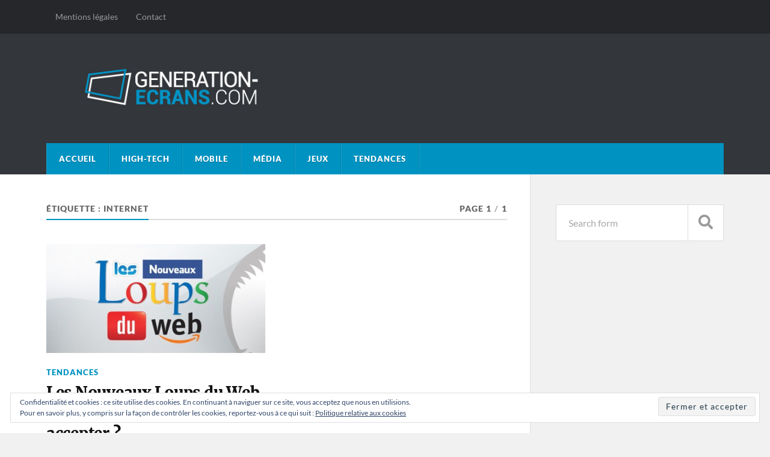

--- FILE ---
content_type: text/html; charset=UTF-8
request_url: https://generation-ecrans.com/tag/internet/
body_size: 7423
content:
<!DOCTYPE html>

<html class="no-js" lang="fr-FR">

	<head profile="http://gmpg.org/xfn/11">
		
		<meta http-equiv="Content-Type" content="text/html; charset=UTF-8" />
		<meta name="viewport" content="width=device-width, initial-scale=1.0" >
		 
		<meta name='robots' content='index, follow, max-image-preview:large, max-snippet:-1, max-video-preview:-1' />
<script>document.documentElement.className = document.documentElement.className.replace("no-js","js");</script>

	<!-- This site is optimized with the Yoast SEO plugin v19.8 - https://yoast.com/wordpress/plugins/seo/ -->
	<title>Internet Archives - Generation-Ecrans.com</title>
	<link rel="canonical" href="https://generation-ecrans.com/tag/internet/" />
	<meta property="og:locale" content="fr_FR" />
	<meta property="og:type" content="article" />
	<meta property="og:title" content="Internet Archives - Generation-Ecrans.com" />
	<meta property="og:url" content="https://generation-ecrans.com/tag/internet/" />
	<meta property="og:site_name" content="Generation-Ecrans.com" />
	<meta name="twitter:card" content="summary_large_image" />
	<script type="application/ld+json" class="yoast-schema-graph">{"@context":"https://schema.org","@graph":[{"@type":"CollectionPage","@id":"https://generation-ecrans.com/tag/internet/","url":"https://generation-ecrans.com/tag/internet/","name":"Internet Archives - Generation-Ecrans.com","isPartOf":{"@id":"https://generation-ecrans.com/#website"},"primaryImageOfPage":{"@id":"https://generation-ecrans.com/tag/internet/#primaryimage"},"image":{"@id":"https://generation-ecrans.com/tag/internet/#primaryimage"},"thumbnailUrl":"https://generation-ecrans.com/wp-content/uploads/2015/11/Les-nouveaux-loups-du-web-affiche.jpg","breadcrumb":{"@id":"https://generation-ecrans.com/tag/internet/#breadcrumb"},"inLanguage":"fr-FR"},{"@type":"ImageObject","inLanguage":"fr-FR","@id":"https://generation-ecrans.com/tag/internet/#primaryimage","url":"https://generation-ecrans.com/wp-content/uploads/2015/11/Les-nouveaux-loups-du-web-affiche.jpg","contentUrl":"https://generation-ecrans.com/wp-content/uploads/2015/11/Les-nouveaux-loups-du-web-affiche.jpg","width":945,"height":472},{"@type":"BreadcrumbList","@id":"https://generation-ecrans.com/tag/internet/#breadcrumb","itemListElement":[{"@type":"ListItem","position":1,"name":"Accueil","item":"https://generation-ecrans.com/"},{"@type":"ListItem","position":2,"name":"Internet"}]},{"@type":"WebSite","@id":"https://generation-ecrans.com/#website","url":"https://generation-ecrans.com/","name":"Generation-Ecrans.com","description":"","potentialAction":[{"@type":"SearchAction","target":{"@type":"EntryPoint","urlTemplate":"https://generation-ecrans.com/?s={search_term_string}"},"query-input":"required name=search_term_string"}],"inLanguage":"fr-FR"}]}</script>
	<!-- / Yoast SEO plugin. -->


<link rel='dns-prefetch' href='//ws.sharethis.com' />
<link rel='dns-prefetch' href='//maxcdn.bootstrapcdn.com' />
<link rel='dns-prefetch' href='//s.w.org' />
<link rel='dns-prefetch' href='//v0.wordpress.com' />
<link rel="alternate" type="application/rss+xml" title="Generation-Ecrans.com &raquo; Flux" href="https://generation-ecrans.com/feed/" />
<link rel="alternate" type="application/rss+xml" title="Generation-Ecrans.com &raquo; Flux des commentaires" href="https://generation-ecrans.com/comments/feed/" />
<link rel="alternate" type="application/rss+xml" title="Generation-Ecrans.com &raquo; Flux de l’étiquette Internet" href="https://generation-ecrans.com/tag/internet/feed/" />
<script type="text/javascript">
window._wpemojiSettings = {"baseUrl":"https:\/\/s.w.org\/images\/core\/emoji\/14.0.0\/72x72\/","ext":".png","svgUrl":"https:\/\/s.w.org\/images\/core\/emoji\/14.0.0\/svg\/","svgExt":".svg","source":{"concatemoji":"https:\/\/generation-ecrans.com\/wp-includes\/js\/wp-emoji-release.min.js?ver=6.0.11"}};
/*! This file is auto-generated */
!function(e,a,t){var n,r,o,i=a.createElement("canvas"),p=i.getContext&&i.getContext("2d");function s(e,t){var a=String.fromCharCode,e=(p.clearRect(0,0,i.width,i.height),p.fillText(a.apply(this,e),0,0),i.toDataURL());return p.clearRect(0,0,i.width,i.height),p.fillText(a.apply(this,t),0,0),e===i.toDataURL()}function c(e){var t=a.createElement("script");t.src=e,t.defer=t.type="text/javascript",a.getElementsByTagName("head")[0].appendChild(t)}for(o=Array("flag","emoji"),t.supports={everything:!0,everythingExceptFlag:!0},r=0;r<o.length;r++)t.supports[o[r]]=function(e){if(!p||!p.fillText)return!1;switch(p.textBaseline="top",p.font="600 32px Arial",e){case"flag":return s([127987,65039,8205,9895,65039],[127987,65039,8203,9895,65039])?!1:!s([55356,56826,55356,56819],[55356,56826,8203,55356,56819])&&!s([55356,57332,56128,56423,56128,56418,56128,56421,56128,56430,56128,56423,56128,56447],[55356,57332,8203,56128,56423,8203,56128,56418,8203,56128,56421,8203,56128,56430,8203,56128,56423,8203,56128,56447]);case"emoji":return!s([129777,127995,8205,129778,127999],[129777,127995,8203,129778,127999])}return!1}(o[r]),t.supports.everything=t.supports.everything&&t.supports[o[r]],"flag"!==o[r]&&(t.supports.everythingExceptFlag=t.supports.everythingExceptFlag&&t.supports[o[r]]);t.supports.everythingExceptFlag=t.supports.everythingExceptFlag&&!t.supports.flag,t.DOMReady=!1,t.readyCallback=function(){t.DOMReady=!0},t.supports.everything||(n=function(){t.readyCallback()},a.addEventListener?(a.addEventListener("DOMContentLoaded",n,!1),e.addEventListener("load",n,!1)):(e.attachEvent("onload",n),a.attachEvent("onreadystatechange",function(){"complete"===a.readyState&&t.readyCallback()})),(e=t.source||{}).concatemoji?c(e.concatemoji):e.wpemoji&&e.twemoji&&(c(e.twemoji),c(e.wpemoji)))}(window,document,window._wpemojiSettings);
</script>
<style type="text/css">
img.wp-smiley,
img.emoji {
	display: inline !important;
	border: none !important;
	box-shadow: none !important;
	height: 1em !important;
	width: 1em !important;
	margin: 0 0.07em !important;
	vertical-align: -0.1em !important;
	background: none !important;
	padding: 0 !important;
}
</style>
	<link rel='stylesheet' id='wp-block-library-css'  href='https://generation-ecrans.com/wp-includes/css/dist/block-library/style.min.css?ver=6.0.11' type='text/css' media='all' />
<style id='wp-block-library-inline-css' type='text/css'>
.has-text-align-justify{text-align:justify;}
</style>
<link rel='stylesheet' id='mediaelement-css'  href='https://generation-ecrans.com/wp-includes/js/mediaelement/mediaelementplayer-legacy.min.css?ver=4.2.16' type='text/css' media='all' />
<link rel='stylesheet' id='wp-mediaelement-css'  href='https://generation-ecrans.com/wp-includes/js/mediaelement/wp-mediaelement.min.css?ver=6.0.11' type='text/css' media='all' />
<style id='global-styles-inline-css' type='text/css'>
body{--wp--preset--color--black: #111;--wp--preset--color--cyan-bluish-gray: #abb8c3;--wp--preset--color--white: #fff;--wp--preset--color--pale-pink: #f78da7;--wp--preset--color--vivid-red: #cf2e2e;--wp--preset--color--luminous-vivid-orange: #ff6900;--wp--preset--color--luminous-vivid-amber: #fcb900;--wp--preset--color--light-green-cyan: #7bdcb5;--wp--preset--color--vivid-green-cyan: #00d084;--wp--preset--color--pale-cyan-blue: #8ed1fc;--wp--preset--color--vivid-cyan-blue: #0693e3;--wp--preset--color--vivid-purple: #9b51e0;--wp--preset--color--accent: #0093c2;--wp--preset--color--dark-gray: #333;--wp--preset--color--medium-gray: #555;--wp--preset--color--light-gray: #777;--wp--preset--gradient--vivid-cyan-blue-to-vivid-purple: linear-gradient(135deg,rgba(6,147,227,1) 0%,rgb(155,81,224) 100%);--wp--preset--gradient--light-green-cyan-to-vivid-green-cyan: linear-gradient(135deg,rgb(122,220,180) 0%,rgb(0,208,130) 100%);--wp--preset--gradient--luminous-vivid-amber-to-luminous-vivid-orange: linear-gradient(135deg,rgba(252,185,0,1) 0%,rgba(255,105,0,1) 100%);--wp--preset--gradient--luminous-vivid-orange-to-vivid-red: linear-gradient(135deg,rgba(255,105,0,1) 0%,rgb(207,46,46) 100%);--wp--preset--gradient--very-light-gray-to-cyan-bluish-gray: linear-gradient(135deg,rgb(238,238,238) 0%,rgb(169,184,195) 100%);--wp--preset--gradient--cool-to-warm-spectrum: linear-gradient(135deg,rgb(74,234,220) 0%,rgb(151,120,209) 20%,rgb(207,42,186) 40%,rgb(238,44,130) 60%,rgb(251,105,98) 80%,rgb(254,248,76) 100%);--wp--preset--gradient--blush-light-purple: linear-gradient(135deg,rgb(255,206,236) 0%,rgb(152,150,240) 100%);--wp--preset--gradient--blush-bordeaux: linear-gradient(135deg,rgb(254,205,165) 0%,rgb(254,45,45) 50%,rgb(107,0,62) 100%);--wp--preset--gradient--luminous-dusk: linear-gradient(135deg,rgb(255,203,112) 0%,rgb(199,81,192) 50%,rgb(65,88,208) 100%);--wp--preset--gradient--pale-ocean: linear-gradient(135deg,rgb(255,245,203) 0%,rgb(182,227,212) 50%,rgb(51,167,181) 100%);--wp--preset--gradient--electric-grass: linear-gradient(135deg,rgb(202,248,128) 0%,rgb(113,206,126) 100%);--wp--preset--gradient--midnight: linear-gradient(135deg,rgb(2,3,129) 0%,rgb(40,116,252) 100%);--wp--preset--duotone--dark-grayscale: url('#wp-duotone-dark-grayscale');--wp--preset--duotone--grayscale: url('#wp-duotone-grayscale');--wp--preset--duotone--purple-yellow: url('#wp-duotone-purple-yellow');--wp--preset--duotone--blue-red: url('#wp-duotone-blue-red');--wp--preset--duotone--midnight: url('#wp-duotone-midnight');--wp--preset--duotone--magenta-yellow: url('#wp-duotone-magenta-yellow');--wp--preset--duotone--purple-green: url('#wp-duotone-purple-green');--wp--preset--duotone--blue-orange: url('#wp-duotone-blue-orange');--wp--preset--font-size--small: 15px;--wp--preset--font-size--medium: 20px;--wp--preset--font-size--large: 24px;--wp--preset--font-size--x-large: 42px;--wp--preset--font-size--normal: 17px;--wp--preset--font-size--larger: 28px;}.has-black-color{color: var(--wp--preset--color--black) !important;}.has-cyan-bluish-gray-color{color: var(--wp--preset--color--cyan-bluish-gray) !important;}.has-white-color{color: var(--wp--preset--color--white) !important;}.has-pale-pink-color{color: var(--wp--preset--color--pale-pink) !important;}.has-vivid-red-color{color: var(--wp--preset--color--vivid-red) !important;}.has-luminous-vivid-orange-color{color: var(--wp--preset--color--luminous-vivid-orange) !important;}.has-luminous-vivid-amber-color{color: var(--wp--preset--color--luminous-vivid-amber) !important;}.has-light-green-cyan-color{color: var(--wp--preset--color--light-green-cyan) !important;}.has-vivid-green-cyan-color{color: var(--wp--preset--color--vivid-green-cyan) !important;}.has-pale-cyan-blue-color{color: var(--wp--preset--color--pale-cyan-blue) !important;}.has-vivid-cyan-blue-color{color: var(--wp--preset--color--vivid-cyan-blue) !important;}.has-vivid-purple-color{color: var(--wp--preset--color--vivid-purple) !important;}.has-black-background-color{background-color: var(--wp--preset--color--black) !important;}.has-cyan-bluish-gray-background-color{background-color: var(--wp--preset--color--cyan-bluish-gray) !important;}.has-white-background-color{background-color: var(--wp--preset--color--white) !important;}.has-pale-pink-background-color{background-color: var(--wp--preset--color--pale-pink) !important;}.has-vivid-red-background-color{background-color: var(--wp--preset--color--vivid-red) !important;}.has-luminous-vivid-orange-background-color{background-color: var(--wp--preset--color--luminous-vivid-orange) !important;}.has-luminous-vivid-amber-background-color{background-color: var(--wp--preset--color--luminous-vivid-amber) !important;}.has-light-green-cyan-background-color{background-color: var(--wp--preset--color--light-green-cyan) !important;}.has-vivid-green-cyan-background-color{background-color: var(--wp--preset--color--vivid-green-cyan) !important;}.has-pale-cyan-blue-background-color{background-color: var(--wp--preset--color--pale-cyan-blue) !important;}.has-vivid-cyan-blue-background-color{background-color: var(--wp--preset--color--vivid-cyan-blue) !important;}.has-vivid-purple-background-color{background-color: var(--wp--preset--color--vivid-purple) !important;}.has-black-border-color{border-color: var(--wp--preset--color--black) !important;}.has-cyan-bluish-gray-border-color{border-color: var(--wp--preset--color--cyan-bluish-gray) !important;}.has-white-border-color{border-color: var(--wp--preset--color--white) !important;}.has-pale-pink-border-color{border-color: var(--wp--preset--color--pale-pink) !important;}.has-vivid-red-border-color{border-color: var(--wp--preset--color--vivid-red) !important;}.has-luminous-vivid-orange-border-color{border-color: var(--wp--preset--color--luminous-vivid-orange) !important;}.has-luminous-vivid-amber-border-color{border-color: var(--wp--preset--color--luminous-vivid-amber) !important;}.has-light-green-cyan-border-color{border-color: var(--wp--preset--color--light-green-cyan) !important;}.has-vivid-green-cyan-border-color{border-color: var(--wp--preset--color--vivid-green-cyan) !important;}.has-pale-cyan-blue-border-color{border-color: var(--wp--preset--color--pale-cyan-blue) !important;}.has-vivid-cyan-blue-border-color{border-color: var(--wp--preset--color--vivid-cyan-blue) !important;}.has-vivid-purple-border-color{border-color: var(--wp--preset--color--vivid-purple) !important;}.has-vivid-cyan-blue-to-vivid-purple-gradient-background{background: var(--wp--preset--gradient--vivid-cyan-blue-to-vivid-purple) !important;}.has-light-green-cyan-to-vivid-green-cyan-gradient-background{background: var(--wp--preset--gradient--light-green-cyan-to-vivid-green-cyan) !important;}.has-luminous-vivid-amber-to-luminous-vivid-orange-gradient-background{background: var(--wp--preset--gradient--luminous-vivid-amber-to-luminous-vivid-orange) !important;}.has-luminous-vivid-orange-to-vivid-red-gradient-background{background: var(--wp--preset--gradient--luminous-vivid-orange-to-vivid-red) !important;}.has-very-light-gray-to-cyan-bluish-gray-gradient-background{background: var(--wp--preset--gradient--very-light-gray-to-cyan-bluish-gray) !important;}.has-cool-to-warm-spectrum-gradient-background{background: var(--wp--preset--gradient--cool-to-warm-spectrum) !important;}.has-blush-light-purple-gradient-background{background: var(--wp--preset--gradient--blush-light-purple) !important;}.has-blush-bordeaux-gradient-background{background: var(--wp--preset--gradient--blush-bordeaux) !important;}.has-luminous-dusk-gradient-background{background: var(--wp--preset--gradient--luminous-dusk) !important;}.has-pale-ocean-gradient-background{background: var(--wp--preset--gradient--pale-ocean) !important;}.has-electric-grass-gradient-background{background: var(--wp--preset--gradient--electric-grass) !important;}.has-midnight-gradient-background{background: var(--wp--preset--gradient--midnight) !important;}.has-small-font-size{font-size: var(--wp--preset--font-size--small) !important;}.has-medium-font-size{font-size: var(--wp--preset--font-size--medium) !important;}.has-large-font-size{font-size: var(--wp--preset--font-size--large) !important;}.has-x-large-font-size{font-size: var(--wp--preset--font-size--x-large) !important;}
</style>
<link rel='stylesheet' id='simple-share-buttons-adder-font-awesome-css'  href='//maxcdn.bootstrapcdn.com/font-awesome/4.3.0/css/font-awesome.min.css?ver=8.3.1' type='text/css' media='all' />
<link rel='stylesheet' id='jetpack_css-css'  href='https://generation-ecrans.com/wp-content/plugins/jetpack/css/jetpack.css?ver=11.4.2' type='text/css' media='all' />
<link rel='stylesheet' id='rowling_google_fonts-css'  href='https://generation-ecrans.com/wp-content/themes/rowling/assets/css/fonts.css?ver=6.0.11' type='text/css' media='all' />
<link rel='stylesheet' id='rowling_fontawesome-css'  href='https://generation-ecrans.com/wp-content/themes/rowling/assets/css/font-awesome.min.css?ver=5.13.0' type='text/css' media='all' />
<link rel='stylesheet' id='rowling_style-css'  href='https://generation-ecrans.com/wp-content/themes/rowling/style.css?ver=2.1.1' type='text/css' media='all' />
<script id='st_insights_js' type='text/javascript' src='https://ws.sharethis.com/button/st_insights.js?publisher=4d48b7c5-0ae3-43d4-bfbe-3ff8c17a8ae6&#038;product=simpleshare&#038;ver=8.3.1' id='ssba-sharethis-js'></script>
<script type='text/javascript' src='https://generation-ecrans.com/wp-includes/js/jquery/jquery.min.js?ver=3.6.0' id='jquery-core-js'></script>
<script type='text/javascript' src='https://generation-ecrans.com/wp-includes/js/jquery/jquery-migrate.min.js?ver=3.3.2' id='jquery-migrate-js'></script>
<script type='text/javascript' src='https://generation-ecrans.com/wp-content/themes/rowling/assets/js/flexslider.js?ver=1' id='rowling_flexslider-js'></script>
<script type='text/javascript' src='https://generation-ecrans.com/wp-content/themes/rowling/assets/js/doubletaptogo.js?ver=1' id='rowling_doubletap-js'></script>
<link rel="https://api.w.org/" href="https://generation-ecrans.com/wp-json/" /><link rel="alternate" type="application/json" href="https://generation-ecrans.com/wp-json/wp/v2/tags/103" /><link rel="EditURI" type="application/rsd+xml" title="RSD" href="https://generation-ecrans.com/xmlrpc.php?rsd" />
<link rel="wlwmanifest" type="application/wlwmanifest+xml" href="https://generation-ecrans.com/wp-includes/wlwmanifest.xml" /> 
<meta name="generator" content="WordPress 6.0.11" />
<style>img#wpstats{display:none}</style>
	<!-- Customizer CSS --><style type="text/css">a { color:#0093c2; }.blog-title a:hover { color:#0093c2; }.navigation .section-inner { background-color:#0093c2; }.primary-menu ul li:hover > a { color:#0093c2; }.search-container .search-button:hover { color:#0093c2; }.sticky .sticky-tag { background-color:#0093c2; }.sticky .sticky-tag:after { border-right-color:#0093c2; }.sticky .sticky-tag:after { border-left-color:#0093c2; }.post-categories { color:#0093c2; }.single .post-meta a { color:#0093c2; }.single .post-meta a:hover { border-bottom-color:#0093c2; }.single-post .post-image-caption .fa { color:#0093c2; }.related-post .category { color:#0093c2; }p.intro { color:#0093c2; }blockquote:after { color:#0093c2; }fieldset legend { background-color:#0093c2; }button, .button, .faux-button, :root .wp-block-button__link, :root .wp-block-file__button, input[type="button"], input[type="reset"], input[type="submit"] { background-color:#0093c2; }:root .has-accent-color { color:#0093c2; }:root .has-accent-background-color { background-color:#0093c2; }.page-edit-link { color:#0093c2; }.post-content .page-links a:hover { background-color:#0093c2; }.post-tags a:hover { background-color:#0093c2; }.post-tags a:hover:before { border-right-color:#0093c2; }.post-navigation h4 a:hover { color:#0093c2; }.comments-title-container .fa { color:#0093c2; }.comment-reply-title .fa { color:#0093c2; }.comments .pingbacks li a:hover { color:#0093c2; }.comment-header h4 a { color:#0093c2; }.bypostauthor .comment-author-icon { background-color:#0093c2; }.comments-nav a:hover { color:#0093c2; }.pingbacks-title { border-bottom-color:#0093c2; }.archive-title { border-bottom-color:#0093c2; }.archive-nav a:hover { color:#0093c2; }.widget-title { border-bottom-color:#0093c2; }.widget-content .textwidget a:hover { color:#0093c2; }.widget_archive li a:hover { color:#0093c2; }.widget_categories li a:hover { color:#0093c2; }.widget_meta li a:hover { color:#0093c2; }.widget_nav_menu li a:hover { color:#0093c2; }.widget_rss .widget-content ul a.rsswidget:hover { color:#0093c2; }#wp-calendar thead th { color:#0093c2; }#wp-calendar tfoot a:hover { color:#0093c2; }.widget .tagcloud a:hover { background-color:#0093c2; }.widget .tagcloud a:hover:before { border-right-color:#0093c2; }.footer .widget .tagcloud a:hover { background-color:#0093c2; }.footer .widget .tagcloud a:hover:before { border-right-color:#0093c2; }.wrapper .search-button:hover { color:#0093c2; }.to-the-top { background-color:#0093c2; }.credits .copyright a:hover { color:#0093c2; }.nav-toggle { background-color:#0093c2; }.mobile-menu { background-color:#0093c2; }</style><!--/Customizer CSS-->	
	</head>
	
	<body class="archive tag tag-internet tag-103">

		<svg xmlns="http://www.w3.org/2000/svg" viewBox="0 0 0 0" width="0" height="0" focusable="false" role="none" style="visibility: hidden; position: absolute; left: -9999px; overflow: hidden;" ><defs><filter id="wp-duotone-dark-grayscale"><feColorMatrix color-interpolation-filters="sRGB" type="matrix" values=" .299 .587 .114 0 0 .299 .587 .114 0 0 .299 .587 .114 0 0 .299 .587 .114 0 0 " /><feComponentTransfer color-interpolation-filters="sRGB" ><feFuncR type="table" tableValues="0 0.49803921568627" /><feFuncG type="table" tableValues="0 0.49803921568627" /><feFuncB type="table" tableValues="0 0.49803921568627" /><feFuncA type="table" tableValues="1 1" /></feComponentTransfer><feComposite in2="SourceGraphic" operator="in" /></filter></defs></svg><svg xmlns="http://www.w3.org/2000/svg" viewBox="0 0 0 0" width="0" height="0" focusable="false" role="none" style="visibility: hidden; position: absolute; left: -9999px; overflow: hidden;" ><defs><filter id="wp-duotone-grayscale"><feColorMatrix color-interpolation-filters="sRGB" type="matrix" values=" .299 .587 .114 0 0 .299 .587 .114 0 0 .299 .587 .114 0 0 .299 .587 .114 0 0 " /><feComponentTransfer color-interpolation-filters="sRGB" ><feFuncR type="table" tableValues="0 1" /><feFuncG type="table" tableValues="0 1" /><feFuncB type="table" tableValues="0 1" /><feFuncA type="table" tableValues="1 1" /></feComponentTransfer><feComposite in2="SourceGraphic" operator="in" /></filter></defs></svg><svg xmlns="http://www.w3.org/2000/svg" viewBox="0 0 0 0" width="0" height="0" focusable="false" role="none" style="visibility: hidden; position: absolute; left: -9999px; overflow: hidden;" ><defs><filter id="wp-duotone-purple-yellow"><feColorMatrix color-interpolation-filters="sRGB" type="matrix" values=" .299 .587 .114 0 0 .299 .587 .114 0 0 .299 .587 .114 0 0 .299 .587 .114 0 0 " /><feComponentTransfer color-interpolation-filters="sRGB" ><feFuncR type="table" tableValues="0.54901960784314 0.98823529411765" /><feFuncG type="table" tableValues="0 1" /><feFuncB type="table" tableValues="0.71764705882353 0.25490196078431" /><feFuncA type="table" tableValues="1 1" /></feComponentTransfer><feComposite in2="SourceGraphic" operator="in" /></filter></defs></svg><svg xmlns="http://www.w3.org/2000/svg" viewBox="0 0 0 0" width="0" height="0" focusable="false" role="none" style="visibility: hidden; position: absolute; left: -9999px; overflow: hidden;" ><defs><filter id="wp-duotone-blue-red"><feColorMatrix color-interpolation-filters="sRGB" type="matrix" values=" .299 .587 .114 0 0 .299 .587 .114 0 0 .299 .587 .114 0 0 .299 .587 .114 0 0 " /><feComponentTransfer color-interpolation-filters="sRGB" ><feFuncR type="table" tableValues="0 1" /><feFuncG type="table" tableValues="0 0.27843137254902" /><feFuncB type="table" tableValues="0.5921568627451 0.27843137254902" /><feFuncA type="table" tableValues="1 1" /></feComponentTransfer><feComposite in2="SourceGraphic" operator="in" /></filter></defs></svg><svg xmlns="http://www.w3.org/2000/svg" viewBox="0 0 0 0" width="0" height="0" focusable="false" role="none" style="visibility: hidden; position: absolute; left: -9999px; overflow: hidden;" ><defs><filter id="wp-duotone-midnight"><feColorMatrix color-interpolation-filters="sRGB" type="matrix" values=" .299 .587 .114 0 0 .299 .587 .114 0 0 .299 .587 .114 0 0 .299 .587 .114 0 0 " /><feComponentTransfer color-interpolation-filters="sRGB" ><feFuncR type="table" tableValues="0 0" /><feFuncG type="table" tableValues="0 0.64705882352941" /><feFuncB type="table" tableValues="0 1" /><feFuncA type="table" tableValues="1 1" /></feComponentTransfer><feComposite in2="SourceGraphic" operator="in" /></filter></defs></svg><svg xmlns="http://www.w3.org/2000/svg" viewBox="0 0 0 0" width="0" height="0" focusable="false" role="none" style="visibility: hidden; position: absolute; left: -9999px; overflow: hidden;" ><defs><filter id="wp-duotone-magenta-yellow"><feColorMatrix color-interpolation-filters="sRGB" type="matrix" values=" .299 .587 .114 0 0 .299 .587 .114 0 0 .299 .587 .114 0 0 .299 .587 .114 0 0 " /><feComponentTransfer color-interpolation-filters="sRGB" ><feFuncR type="table" tableValues="0.78039215686275 1" /><feFuncG type="table" tableValues="0 0.94901960784314" /><feFuncB type="table" tableValues="0.35294117647059 0.47058823529412" /><feFuncA type="table" tableValues="1 1" /></feComponentTransfer><feComposite in2="SourceGraphic" operator="in" /></filter></defs></svg><svg xmlns="http://www.w3.org/2000/svg" viewBox="0 0 0 0" width="0" height="0" focusable="false" role="none" style="visibility: hidden; position: absolute; left: -9999px; overflow: hidden;" ><defs><filter id="wp-duotone-purple-green"><feColorMatrix color-interpolation-filters="sRGB" type="matrix" values=" .299 .587 .114 0 0 .299 .587 .114 0 0 .299 .587 .114 0 0 .299 .587 .114 0 0 " /><feComponentTransfer color-interpolation-filters="sRGB" ><feFuncR type="table" tableValues="0.65098039215686 0.40392156862745" /><feFuncG type="table" tableValues="0 1" /><feFuncB type="table" tableValues="0.44705882352941 0.4" /><feFuncA type="table" tableValues="1 1" /></feComponentTransfer><feComposite in2="SourceGraphic" operator="in" /></filter></defs></svg><svg xmlns="http://www.w3.org/2000/svg" viewBox="0 0 0 0" width="0" height="0" focusable="false" role="none" style="visibility: hidden; position: absolute; left: -9999px; overflow: hidden;" ><defs><filter id="wp-duotone-blue-orange"><feColorMatrix color-interpolation-filters="sRGB" type="matrix" values=" .299 .587 .114 0 0 .299 .587 .114 0 0 .299 .587 .114 0 0 .299 .587 .114 0 0 " /><feComponentTransfer color-interpolation-filters="sRGB" ><feFuncR type="table" tableValues="0.098039215686275 1" /><feFuncG type="table" tableValues="0 0.66274509803922" /><feFuncB type="table" tableValues="0.84705882352941 0.41960784313725" /><feFuncA type="table" tableValues="1 1" /></feComponentTransfer><feComposite in2="SourceGraphic" operator="in" /></filter></defs></svg>
		<a class="skip-link button" href="#site-content">Skip to the content</a>
		
				
			<div class="top-nav">
				
				<div class="section-inner group">

					
						<ul class="secondary-menu dropdown-menu reset-list-style">
							<li id="menu-item-217" class="menu-item menu-item-type-post_type menu-item-object-page menu-item-217"><a href="https://generation-ecrans.com/mentions-legales/">Mentions légales</a></li>
<li id="menu-item-220" class="menu-item menu-item-type-post_type menu-item-object-page menu-item-220"><a href="https://generation-ecrans.com/contact/">Contact</a></li>
						</ul><!-- .secondary-menu -->

					
									
				</div><!-- .section-inner -->
				
			</div><!-- .top-nav -->
			
				
		<div class="search-container">
			
			<div class="section-inner">
			
				
<form method="get" class="search-form" id="search-form-696d53b94dab3" action="https://generation-ecrans.com/">
	<input type="search" class="search-field" placeholder="Search form" name="s" id="search-form-696d53b94dab4" /> 
	<button type="submit" class="search-button"><div class="fa fw fa-search"></div><span class="screen-reader-text">Search</span></button>
</form>			
			</div><!-- .section-inner -->
			
		</div><!-- .search-container -->
		
		<header class="header-wrapper">
		
			<div class="header">
					
				<div class="section-inner">
				
					
						<div class="blog-title">
							<a class="logo" href="https://generation-ecrans.com/" rel="home">
								<img src="https://generation-ecrans.com/wp-content/uploads/2019/03/Logo-header-Generation-Ecrans-com.jpg">
								<span class="screen-reader-text">Generation-Ecrans.com</span>
							</a>
						</div>
			
										
					<div class="nav-toggle">
						
						<div class="bars">
							<div class="bar"></div>
							<div class="bar"></div>
							<div class="bar"></div>
						</div>
						
					</div><!-- .nav-toggle -->
				
				</div><!-- .section-inner -->
				
			</div><!-- .header -->
			
			<div class="navigation">
				
				<div class="section-inner group">
					
					<ul class="primary-menu reset-list-style dropdown-menu">
						
						<li id="menu-item-91" class="menu-item menu-item-type-custom menu-item-object-custom menu-item-home menu-item-91"><a href="https://generation-ecrans.com/">Accueil</a></li>
<li id="menu-item-83" class="menu-item menu-item-type-taxonomy menu-item-object-category menu-item-83"><a href="https://generation-ecrans.com/category/high-tech/">High-tech</a></li>
<li id="menu-item-85" class="menu-item menu-item-type-taxonomy menu-item-object-category menu-item-85"><a href="https://generation-ecrans.com/category/mobile/">Mobile</a></li>
<li id="menu-item-82" class="menu-item menu-item-type-taxonomy menu-item-object-category menu-item-82"><a href="https://generation-ecrans.com/category/media/">Média</a></li>
<li id="menu-item-84" class="menu-item menu-item-type-taxonomy menu-item-object-category menu-item-84"><a href="https://generation-ecrans.com/category/jeux/">Jeux</a></li>
<li id="menu-item-87" class="menu-item menu-item-type-taxonomy menu-item-object-category menu-item-87"><a href="https://generation-ecrans.com/category/tendances/">Tendances</a></li>
															
					</ul>
					
				</div><!-- .section-inner -->
				
			</div><!-- .navigation -->
				
			<ul class="mobile-menu reset-list-style">
				
				<li class="menu-item menu-item-type-custom menu-item-object-custom menu-item-home menu-item-91"><a href="https://generation-ecrans.com/">Accueil</a></li>
<li class="menu-item menu-item-type-taxonomy menu-item-object-category menu-item-83"><a href="https://generation-ecrans.com/category/high-tech/">High-tech</a></li>
<li class="menu-item menu-item-type-taxonomy menu-item-object-category menu-item-85"><a href="https://generation-ecrans.com/category/mobile/">Mobile</a></li>
<li class="menu-item menu-item-type-taxonomy menu-item-object-category menu-item-82"><a href="https://generation-ecrans.com/category/media/">Média</a></li>
<li class="menu-item menu-item-type-taxonomy menu-item-object-category menu-item-84"><a href="https://generation-ecrans.com/category/jeux/">Jeux</a></li>
<li class="menu-item menu-item-type-taxonomy menu-item-object-category menu-item-87"><a href="https://generation-ecrans.com/category/tendances/">Tendances</a></li>
				
			</ul><!-- .mobile-menu -->
				
		</header><!-- .header-wrapper -->

		<main id="site-content">
<div class="wrapper section-inner group">
			
	<div class="content">

				
			<div class="archive-header">

				<div class="group archive-header-inner">

											<h1 class="archive-title">Étiquette : <span>Internet</span></h1>
										
											<p class="archive-subtitle">Page 1<span class="sep">/</span>1</p>
					
				</div><!-- .group -->

								
			</div><!-- .archive-header -->
						
																									                    
				
			<div class="posts" id="posts">
					
				<article id="post-298" class="post post-298 type-post status-publish format-standard has-post-thumbnail hentry category-tendances tag-amazon tag-apple tag-cullen-hoback tag-documentaire tag-donnees-personnelles tag-facebook tag-gafam tag-google tag-internet tag-jupiter-films tag-microsoft tag-securite tag-twitter tag-vie-privee tag-web">

	
		
		<figure class="post-image">
			
			
							<a href="https://generation-ecrans.com/2015/11/15/les-nouveaux-loups-du-web-sommes-nous-pret-a-tout-accepter/"><img width="400" height="200" src="https://generation-ecrans.com/wp-content/uploads/2015/11/Les-nouveaux-loups-du-web-affiche-400x200.jpg" class="attachment-post-image-thumb size-post-image-thumb wp-post-image" alt="" srcset="https://generation-ecrans.com/wp-content/uploads/2015/11/Les-nouveaux-loups-du-web-affiche-400x200.jpg 400w, https://generation-ecrans.com/wp-content/uploads/2015/11/Les-nouveaux-loups-du-web-affiche-300x150.jpg 300w, https://generation-ecrans.com/wp-content/uploads/2015/11/Les-nouveaux-loups-du-web-affiche-816x408.jpg 816w, https://generation-ecrans.com/wp-content/uploads/2015/11/Les-nouveaux-loups-du-web-affiche.jpg 945w" sizes="(max-width: 400px) 100vw, 400px" /></a>
						
		</figure><!-- .post-image -->
			
		
	<header class="post-header">
							
					<p class="post-categories"><a href="https://generation-ecrans.com/category/tendances/" rel="category tag">Tendances</a></p>
				
				    <h2 class="post-title"><a href="https://generation-ecrans.com/2015/11/15/les-nouveaux-loups-du-web-sommes-nous-pret-a-tout-accepter/">Les Nouveaux Loups du Web : sommes-nous prêt à tout accepter ?</a></h2>
				
		<p class="post-meta">
			<a href="https://generation-ecrans.com/2015/11/15/les-nouveaux-loups-du-web-sommes-nous-pret-a-tout-accepter/">15 novembre 2015</a> 
			 &mdash; <a href="https://generation-ecrans.com/2015/11/15/les-nouveaux-loups-du-web-sommes-nous-pret-a-tout-accepter/#respond">0 Comments</a>		</p>
		
	</header><!-- .post-header -->
						
</article><!-- .post -->	        	                    			
			</div><!-- .posts -->
		
					
	</div><!-- .content -->
	
	<div class="sidebar">

	<div id="search-3" class="widget widget_search"><div class="widget-content">
<form method="get" class="search-form" id="search-form-696d53b94fd2a" action="https://generation-ecrans.com/">
	<input type="search" class="search-field" placeholder="Search form" name="s" id="search-form-696d53b94fd2b" /> 
	<button type="submit" class="search-button"><div class="fa fw fa-search"></div><span class="screen-reader-text">Search</span></button>
</form></div></div><div id="eu_cookie_law_widget-2" class="widget widget_eu_cookie_law_widget"><div class="widget-content">
<div
	class="hide-on-button"
	data-hide-timeout="30"
	data-consent-expiration="180"
	id="eu-cookie-law"
>
	<form method="post">
		<input type="submit" value="Fermer et accepter" class="accept" />
	</form>

	Confidentialité et cookies : ce site utilise des cookies. En continuant à naviguer sur ce site, vous acceptez que nous en utilisions. <br />
Pour en savoir plus, y compris sur la façon de contrôler les cookies, reportez-vous à ce qui suit :
		<a href="https://automattic.com/cookies/" rel="nofollow">
		Politique relative aux cookies	</a>
</div>
</div></div>
</div>	
</div><!-- .wrapper.section-inner -->
	              	        
		</main><!-- #site-content -->

		<footer class="credits">
					
			<div class="section-inner">
				
				<a href="#" class="to-the-top">
					<div class="fa fw fa-angle-up"></div>
					<span class="screen-reader-text">To the top</span>
				</a>
				
				<p class="copyright">&copy; 2026 <a href="https://generation-ecrans.com/" rel="home">Generation-Ecrans.com</a></p>
				
				<p class="attribution">Theme by <a href="https://www.andersnoren.se">Anders Nor&eacute;n</a></p>
				
			</div><!-- .section-inner -->
			
		</footer><!-- .credits -->

		<script type='text/javascript' src='https://generation-ecrans.com/wp-content/plugins/simple-share-buttons-adder/js/ssba.js?ver=1666100997' id='simple-share-buttons-adder-ssba-js'></script>
<script type='text/javascript' id='simple-share-buttons-adder-ssba-js-after'>
Main.boot( [] );
</script>
<script type='text/javascript' src='https://generation-ecrans.com/wp-content/themes/rowling/assets/js/global.js?ver=2.1.1' id='rowling_global-js'></script>
<script type='text/javascript' src='https://generation-ecrans.com/wp-content/plugins/jetpack/_inc/build/widgets/eu-cookie-law/eu-cookie-law.min.js?ver=20180522' id='eu-cookie-law-script-js'></script>
<script src='https://stats.wp.com/e-202603.js' defer></script>
<script>
	_stq = window._stq || [];
	_stq.push([ 'view', {v:'ext',j:'1:11.4.2',blog:'96338600',post:'0',tz:'1',srv:'generation-ecrans.com'} ]);
	_stq.push([ 'clickTrackerInit', '96338600', '0' ]);
</script>

	</body>
	
</html>